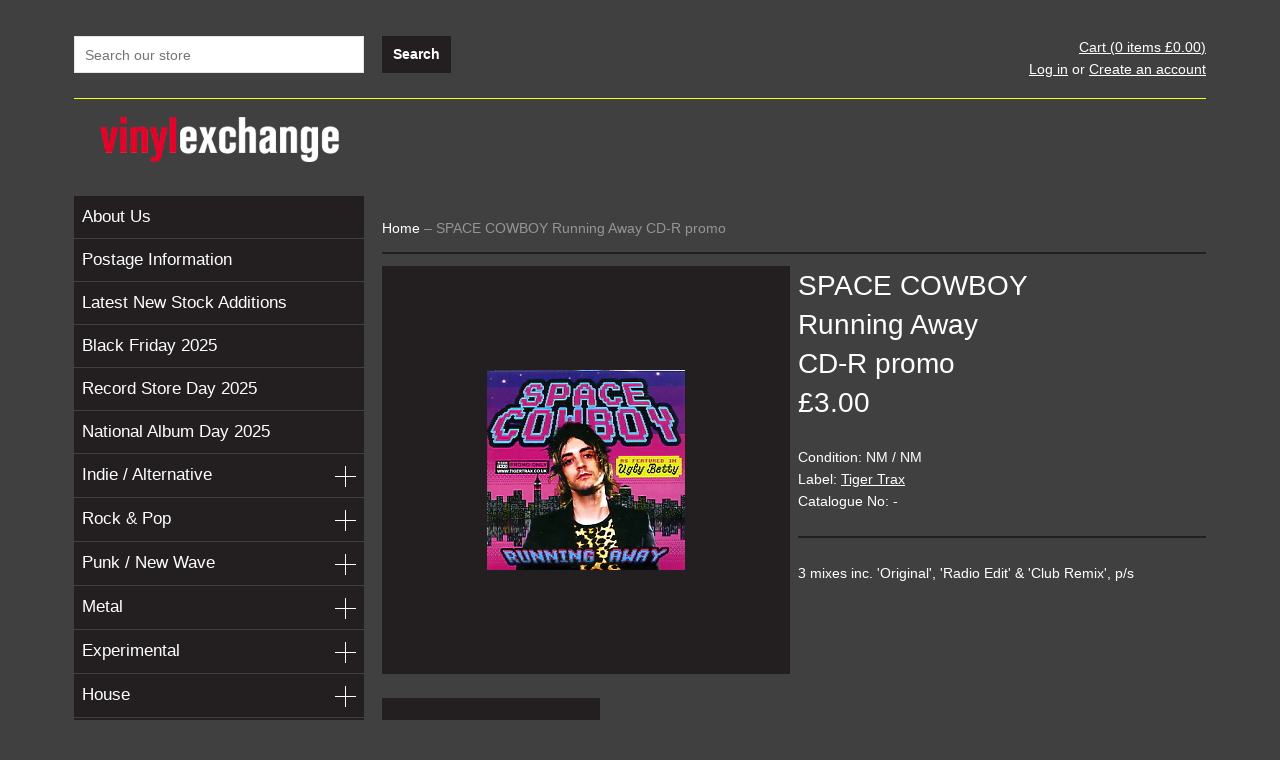

--- FILE ---
content_type: text/html; charset=utf-8
request_url: https://www.vinylexchange.co.uk/products/space-cowboy-running-away
body_size: 14963
content:
<!doctype html>
<!--[if lt IE 7]><html class="no-js lt-ie9 lt-ie8 lt-ie7" lang="en"> <![endif]-->
<!--[if IE 7]><html class="no-js lt-ie9 lt-ie8" lang="en"> <![endif]-->
<!--[if IE 8]><html class="no-js lt-ie9" lang="en"> <![endif]-->
<!--[if IE 9 ]><html class="ie9 no-js"> <![endif]-->
<!--[if (gt IE 9)|!(IE)]><!--> <html class="no-js"> <!--<![endif]-->
<head>

  <!-- Basic page needs ================================================== -->
  <meta charset="utf-8">
  <meta http-equiv="X-UA-Compatible" content="IE=edge,chrome=1">
  <meta name="google-site-verification" content="s3r4_ZGGldUwUOxLdQPHHLjenozfnROJLUsYq_W8iNI" />

  <!-- Title and description ================================================== -->
  <title>
  SPACE COWBOY - Running Away &ndash; Vinyl Exchange
  </title>

  
  <meta name="description" content="3 mixes inc. &#39;Original&#39;, &#39;Radio Edit&#39; &amp;amp; &#39;Club Remix&#39;, p/s">
  

  <!-- Product meta ================================================== -->
  

  <meta property="og:type" content="product">
  <meta property="og:title" content="SPACE COWBOY - Running Away">
  
  <meta property="og:image" content="http://www.vinylexchange.co.uk/cdn/shop/products/0733spacerunning1mixcdr_9f1c0b3f-b43e-4dbe-bd4c-768885a86999_grande.jpg?v=1680681635">
  <meta property="og:image:secure_url" content="https://www.vinylexchange.co.uk/cdn/shop/products/0733spacerunning1mixcdr_9f1c0b3f-b43e-4dbe-bd4c-768885a86999_grande.jpg?v=1680681635">
  
  <meta property="og:price:amount" content="3.00">
  <meta property="og:price:currency" content="GBP">


  <meta property="og:description" content="3 mixes inc. &#39;Original&#39;, &#39;Radio Edit&#39; &amp;amp; &#39;Club Remix&#39;, p/s">

  <meta property="og:url" content="https://www.vinylexchange.co.uk/products/space-cowboy-running-away">
  <meta property="og:site_name" content="Vinyl Exchange">

  




  <meta name="twitter:card" content="product">
  <meta name="twitter:title" content="SPACE COWBOY - Running Away">
  <meta name="twitter:description" content="3 mixes inc. &#39;Original&#39;, &#39;Radio Edit&#39; &amp;amp; &#39;Club Remix&#39;, p/s">
  <meta name="twitter:image" content="https://www.vinylexchange.co.uk/cdn/shop/products/0733spacerunning1mixcdr_9f1c0b3f-b43e-4dbe-bd4c-768885a86999_medium.jpg?v=1680681635">
  <meta name="twitter:image:width" content="240">
  <meta name="twitter:image:height" content="240">
  <meta name="twitter:label1" content="Price">
  <meta name="twitter:data1" content="&amp;pound;3.00 GBP">
  
  <meta name="twitter:label2" content="Brand">
  <meta name="twitter:data2" content="SPACE COWBOY">
  


  <!-- Helpers ================================================== -->
  <link rel="canonical" href="https://www.vinylexchange.co.uk/products/space-cowboy-running-away">
  <meta name="viewport" content="width=1180">

  <!-- CSS ================================================== -->
  <link href="//www.vinylexchange.co.uk/cdn/shop/t/4/assets/timber.scss.css?v=159091747742122731521674755262" rel="stylesheet" type="text/css" media="all" />

  <!-- Header hook for plugins ================================================== -->
  <script>window.performance && window.performance.mark && window.performance.mark('shopify.content_for_header.start');</script><meta id="shopify-digital-wallet" name="shopify-digital-wallet" content="/2234339/digital_wallets/dialog">
<meta name="shopify-checkout-api-token" content="8c7f857b30982bc95c2ead79cd78d856">
<meta id="in-context-paypal-metadata" data-shop-id="2234339" data-venmo-supported="false" data-environment="production" data-locale="en_US" data-paypal-v4="true" data-currency="GBP">
<link rel="alternate" type="application/json+oembed" href="https://www.vinylexchange.co.uk/products/space-cowboy-running-away.oembed">
<script async="async" src="/checkouts/internal/preloads.js?locale=en-GB"></script>
<script id="shopify-features" type="application/json">{"accessToken":"8c7f857b30982bc95c2ead79cd78d856","betas":["rich-media-storefront-analytics"],"domain":"www.vinylexchange.co.uk","predictiveSearch":true,"shopId":2234339,"locale":"en"}</script>
<script>var Shopify = Shopify || {};
Shopify.shop = "vinyl-exchange.myshopify.com";
Shopify.locale = "en";
Shopify.currency = {"active":"GBP","rate":"1.0"};
Shopify.country = "GB";
Shopify.theme = {"name":"Vinyl Exchange custom theme","id":8480057,"schema_name":null,"schema_version":null,"theme_store_id":null,"role":"main"};
Shopify.theme.handle = "null";
Shopify.theme.style = {"id":null,"handle":null};
Shopify.cdnHost = "www.vinylexchange.co.uk/cdn";
Shopify.routes = Shopify.routes || {};
Shopify.routes.root = "/";</script>
<script type="module">!function(o){(o.Shopify=o.Shopify||{}).modules=!0}(window);</script>
<script>!function(o){function n(){var o=[];function n(){o.push(Array.prototype.slice.apply(arguments))}return n.q=o,n}var t=o.Shopify=o.Shopify||{};t.loadFeatures=n(),t.autoloadFeatures=n()}(window);</script>
<script id="shop-js-analytics" type="application/json">{"pageType":"product"}</script>
<script defer="defer" async type="module" src="//www.vinylexchange.co.uk/cdn/shopifycloud/shop-js/modules/v2/client.init-shop-cart-sync_BT-GjEfc.en.esm.js"></script>
<script defer="defer" async type="module" src="//www.vinylexchange.co.uk/cdn/shopifycloud/shop-js/modules/v2/chunk.common_D58fp_Oc.esm.js"></script>
<script defer="defer" async type="module" src="//www.vinylexchange.co.uk/cdn/shopifycloud/shop-js/modules/v2/chunk.modal_xMitdFEc.esm.js"></script>
<script type="module">
  await import("//www.vinylexchange.co.uk/cdn/shopifycloud/shop-js/modules/v2/client.init-shop-cart-sync_BT-GjEfc.en.esm.js");
await import("//www.vinylexchange.co.uk/cdn/shopifycloud/shop-js/modules/v2/chunk.common_D58fp_Oc.esm.js");
await import("//www.vinylexchange.co.uk/cdn/shopifycloud/shop-js/modules/v2/chunk.modal_xMitdFEc.esm.js");

  window.Shopify.SignInWithShop?.initShopCartSync?.({"fedCMEnabled":true,"windoidEnabled":true});

</script>
<script>(function() {
  var isLoaded = false;
  function asyncLoad() {
    if (isLoaded) return;
    isLoaded = true;
    var urls = ["https:\/\/chimpstatic.com\/mcjs-connected\/js\/users\/56c16bfa2a9e6f17e240d998d\/b5159382d9cb36acdb65c0cec.js?shop=vinyl-exchange.myshopify.com","https:\/\/cdn.hextom.com\/js\/quickannouncementbar.js?shop=vinyl-exchange.myshopify.com"];
    for (var i = 0; i < urls.length; i++) {
      var s = document.createElement('script');
      s.type = 'text/javascript';
      s.async = true;
      s.src = urls[i];
      var x = document.getElementsByTagName('script')[0];
      x.parentNode.insertBefore(s, x);
    }
  };
  if(window.attachEvent) {
    window.attachEvent('onload', asyncLoad);
  } else {
    window.addEventListener('load', asyncLoad, false);
  }
})();</script>
<script id="__st">var __st={"a":2234339,"offset":0,"reqid":"784dbcb4-6619-4f31-aa16-0314a697a2dd-1769031992","pageurl":"www.vinylexchange.co.uk\/products\/space-cowboy-running-away","u":"02a6edb6c0f6","p":"product","rtyp":"product","rid":1013145156};</script>
<script>window.ShopifyPaypalV4VisibilityTracking = true;</script>
<script id="captcha-bootstrap">!function(){'use strict';const t='contact',e='account',n='new_comment',o=[[t,t],['blogs',n],['comments',n],[t,'customer']],c=[[e,'customer_login'],[e,'guest_login'],[e,'recover_customer_password'],[e,'create_customer']],r=t=>t.map((([t,e])=>`form[action*='/${t}']:not([data-nocaptcha='true']) input[name='form_type'][value='${e}']`)).join(','),a=t=>()=>t?[...document.querySelectorAll(t)].map((t=>t.form)):[];function s(){const t=[...o],e=r(t);return a(e)}const i='password',u='form_key',d=['recaptcha-v3-token','g-recaptcha-response','h-captcha-response',i],f=()=>{try{return window.sessionStorage}catch{return}},m='__shopify_v',_=t=>t.elements[u];function p(t,e,n=!1){try{const o=window.sessionStorage,c=JSON.parse(o.getItem(e)),{data:r}=function(t){const{data:e,action:n}=t;return t[m]||n?{data:e,action:n}:{data:t,action:n}}(c);for(const[e,n]of Object.entries(r))t.elements[e]&&(t.elements[e].value=n);n&&o.removeItem(e)}catch(o){console.error('form repopulation failed',{error:o})}}const l='form_type',E='cptcha';function T(t){t.dataset[E]=!0}const w=window,h=w.document,L='Shopify',v='ce_forms',y='captcha';let A=!1;((t,e)=>{const n=(g='f06e6c50-85a8-45c8-87d0-21a2b65856fe',I='https://cdn.shopify.com/shopifycloud/storefront-forms-hcaptcha/ce_storefront_forms_captcha_hcaptcha.v1.5.2.iife.js',D={infoText:'Protected by hCaptcha',privacyText:'Privacy',termsText:'Terms'},(t,e,n)=>{const o=w[L][v],c=o.bindForm;if(c)return c(t,g,e,D).then(n);var r;o.q.push([[t,g,e,D],n]),r=I,A||(h.body.append(Object.assign(h.createElement('script'),{id:'captcha-provider',async:!0,src:r})),A=!0)});var g,I,D;w[L]=w[L]||{},w[L][v]=w[L][v]||{},w[L][v].q=[],w[L][y]=w[L][y]||{},w[L][y].protect=function(t,e){n(t,void 0,e),T(t)},Object.freeze(w[L][y]),function(t,e,n,w,h,L){const[v,y,A,g]=function(t,e,n){const i=e?o:[],u=t?c:[],d=[...i,...u],f=r(d),m=r(i),_=r(d.filter((([t,e])=>n.includes(e))));return[a(f),a(m),a(_),s()]}(w,h,L),I=t=>{const e=t.target;return e instanceof HTMLFormElement?e:e&&e.form},D=t=>v().includes(t);t.addEventListener('submit',(t=>{const e=I(t);if(!e)return;const n=D(e)&&!e.dataset.hcaptchaBound&&!e.dataset.recaptchaBound,o=_(e),c=g().includes(e)&&(!o||!o.value);(n||c)&&t.preventDefault(),c&&!n&&(function(t){try{if(!f())return;!function(t){const e=f();if(!e)return;const n=_(t);if(!n)return;const o=n.value;o&&e.removeItem(o)}(t);const e=Array.from(Array(32),(()=>Math.random().toString(36)[2])).join('');!function(t,e){_(t)||t.append(Object.assign(document.createElement('input'),{type:'hidden',name:u})),t.elements[u].value=e}(t,e),function(t,e){const n=f();if(!n)return;const o=[...t.querySelectorAll(`input[type='${i}']`)].map((({name:t})=>t)),c=[...d,...o],r={};for(const[a,s]of new FormData(t).entries())c.includes(a)||(r[a]=s);n.setItem(e,JSON.stringify({[m]:1,action:t.action,data:r}))}(t,e)}catch(e){console.error('failed to persist form',e)}}(e),e.submit())}));const S=(t,e)=>{t&&!t.dataset[E]&&(n(t,e.some((e=>e===t))),T(t))};for(const o of['focusin','change'])t.addEventListener(o,(t=>{const e=I(t);D(e)&&S(e,y())}));const B=e.get('form_key'),M=e.get(l),P=B&&M;t.addEventListener('DOMContentLoaded',(()=>{const t=y();if(P)for(const e of t)e.elements[l].value===M&&p(e,B);[...new Set([...A(),...v().filter((t=>'true'===t.dataset.shopifyCaptcha))])].forEach((e=>S(e,t)))}))}(h,new URLSearchParams(w.location.search),n,t,e,['guest_login'])})(!0,!0)}();</script>
<script integrity="sha256-4kQ18oKyAcykRKYeNunJcIwy7WH5gtpwJnB7kiuLZ1E=" data-source-attribution="shopify.loadfeatures" defer="defer" src="//www.vinylexchange.co.uk/cdn/shopifycloud/storefront/assets/storefront/load_feature-a0a9edcb.js" crossorigin="anonymous"></script>
<script data-source-attribution="shopify.dynamic_checkout.dynamic.init">var Shopify=Shopify||{};Shopify.PaymentButton=Shopify.PaymentButton||{isStorefrontPortableWallets:!0,init:function(){window.Shopify.PaymentButton.init=function(){};var t=document.createElement("script");t.src="https://www.vinylexchange.co.uk/cdn/shopifycloud/portable-wallets/latest/portable-wallets.en.js",t.type="module",document.head.appendChild(t)}};
</script>
<script data-source-attribution="shopify.dynamic_checkout.buyer_consent">
  function portableWalletsHideBuyerConsent(e){var t=document.getElementById("shopify-buyer-consent"),n=document.getElementById("shopify-subscription-policy-button");t&&n&&(t.classList.add("hidden"),t.setAttribute("aria-hidden","true"),n.removeEventListener("click",e))}function portableWalletsShowBuyerConsent(e){var t=document.getElementById("shopify-buyer-consent"),n=document.getElementById("shopify-subscription-policy-button");t&&n&&(t.classList.remove("hidden"),t.removeAttribute("aria-hidden"),n.addEventListener("click",e))}window.Shopify?.PaymentButton&&(window.Shopify.PaymentButton.hideBuyerConsent=portableWalletsHideBuyerConsent,window.Shopify.PaymentButton.showBuyerConsent=portableWalletsShowBuyerConsent);
</script>
<script data-source-attribution="shopify.dynamic_checkout.cart.bootstrap">document.addEventListener("DOMContentLoaded",(function(){function t(){return document.querySelector("shopify-accelerated-checkout-cart, shopify-accelerated-checkout")}if(t())Shopify.PaymentButton.init();else{new MutationObserver((function(e,n){t()&&(Shopify.PaymentButton.init(),n.disconnect())})).observe(document.body,{childList:!0,subtree:!0})}}));
</script>
<link id="shopify-accelerated-checkout-styles" rel="stylesheet" media="screen" href="https://www.vinylexchange.co.uk/cdn/shopifycloud/portable-wallets/latest/accelerated-checkout-backwards-compat.css" crossorigin="anonymous">
<style id="shopify-accelerated-checkout-cart">
        #shopify-buyer-consent {
  margin-top: 1em;
  display: inline-block;
  width: 100%;
}

#shopify-buyer-consent.hidden {
  display: none;
}

#shopify-subscription-policy-button {
  background: none;
  border: none;
  padding: 0;
  text-decoration: underline;
  font-size: inherit;
  cursor: pointer;
}

#shopify-subscription-policy-button::before {
  box-shadow: none;
}

      </style>

<script>window.performance && window.performance.mark && window.performance.mark('shopify.content_for_header.end');</script>

  

<!--[if lt IE 9]>
<script src="//html5shiv.googlecode.com/svn/trunk/html5.js" type="text/javascript"></script>
<script src="//www.vinylexchange.co.uk/cdn/shop/t/4/assets/respond.min.js?v=52248677837542619231410184627" type="text/javascript"></script>
<link href="//www.vinylexchange.co.uk/cdn/shop/t/4/assets/respond-proxy.html" id="respond-proxy" rel="respond-proxy" />
<link href="//www.vinylexchange.co.uk/search?q=68788e4c524d73107e231a44698756c9" id="respond-redirect" rel="respond-redirect" />
<script src="//www.vinylexchange.co.uk/search?q=68788e4c524d73107e231a44698756c9" type="text/javascript"></script>
<![endif]-->



  
  

  
  <script src="//ajax.googleapis.com/ajax/libs/jquery/1.11.0/jquery.min.js" type="text/javascript"></script>
  <script src="//www.vinylexchange.co.uk/cdn/shop/t/4/assets/modernizr.min.js?v=26620055551102246001410184627" type="text/javascript"></script>
	
	<link rel="shortcut icon" href="//www.vinylexchange.co.uk/cdn/shop/t/4/assets/favicon.ico?v=53478300072482316781434035303" type="image/x-icon" />

  <script src="//www.vinylexchange.co.uk/cdn/shop/t/4/assets/jquery.jplayer.min.js?v=141700934111752946441414692534" type="text/javascript"></script>
  <script src="//www.vinylexchange.co.uk/cdn/shop/t/4/assets/jquery.carouFredSel.js?v=26884589044245028351424171334" type="text/javascript"></script>

<link href="https://monorail-edge.shopifysvc.com" rel="dns-prefetch">
<script>(function(){if ("sendBeacon" in navigator && "performance" in window) {try {var session_token_from_headers = performance.getEntriesByType('navigation')[0].serverTiming.find(x => x.name == '_s').description;} catch {var session_token_from_headers = undefined;}var session_cookie_matches = document.cookie.match(/_shopify_s=([^;]*)/);var session_token_from_cookie = session_cookie_matches && session_cookie_matches.length === 2 ? session_cookie_matches[1] : "";var session_token = session_token_from_headers || session_token_from_cookie || "";function handle_abandonment_event(e) {var entries = performance.getEntries().filter(function(entry) {return /monorail-edge.shopifysvc.com/.test(entry.name);});if (!window.abandonment_tracked && entries.length === 0) {window.abandonment_tracked = true;var currentMs = Date.now();var navigation_start = performance.timing.navigationStart;var payload = {shop_id: 2234339,url: window.location.href,navigation_start,duration: currentMs - navigation_start,session_token,page_type: "product"};window.navigator.sendBeacon("https://monorail-edge.shopifysvc.com/v1/produce", JSON.stringify({schema_id: "online_store_buyer_site_abandonment/1.1",payload: payload,metadata: {event_created_at_ms: currentMs,event_sent_at_ms: currentMs}}));}}window.addEventListener('pagehide', handle_abandonment_event);}}());</script>
<script id="web-pixels-manager-setup">(function e(e,d,r,n,o){if(void 0===o&&(o={}),!Boolean(null===(a=null===(i=window.Shopify)||void 0===i?void 0:i.analytics)||void 0===a?void 0:a.replayQueue)){var i,a;window.Shopify=window.Shopify||{};var t=window.Shopify;t.analytics=t.analytics||{};var s=t.analytics;s.replayQueue=[],s.publish=function(e,d,r){return s.replayQueue.push([e,d,r]),!0};try{self.performance.mark("wpm:start")}catch(e){}var l=function(){var e={modern:/Edge?\/(1{2}[4-9]|1[2-9]\d|[2-9]\d{2}|\d{4,})\.\d+(\.\d+|)|Firefox\/(1{2}[4-9]|1[2-9]\d|[2-9]\d{2}|\d{4,})\.\d+(\.\d+|)|Chrom(ium|e)\/(9{2}|\d{3,})\.\d+(\.\d+|)|(Maci|X1{2}).+ Version\/(15\.\d+|(1[6-9]|[2-9]\d|\d{3,})\.\d+)([,.]\d+|)( \(\w+\)|)( Mobile\/\w+|) Safari\/|Chrome.+OPR\/(9{2}|\d{3,})\.\d+\.\d+|(CPU[ +]OS|iPhone[ +]OS|CPU[ +]iPhone|CPU IPhone OS|CPU iPad OS)[ +]+(15[._]\d+|(1[6-9]|[2-9]\d|\d{3,})[._]\d+)([._]\d+|)|Android:?[ /-](13[3-9]|1[4-9]\d|[2-9]\d{2}|\d{4,})(\.\d+|)(\.\d+|)|Android.+Firefox\/(13[5-9]|1[4-9]\d|[2-9]\d{2}|\d{4,})\.\d+(\.\d+|)|Android.+Chrom(ium|e)\/(13[3-9]|1[4-9]\d|[2-9]\d{2}|\d{4,})\.\d+(\.\d+|)|SamsungBrowser\/([2-9]\d|\d{3,})\.\d+/,legacy:/Edge?\/(1[6-9]|[2-9]\d|\d{3,})\.\d+(\.\d+|)|Firefox\/(5[4-9]|[6-9]\d|\d{3,})\.\d+(\.\d+|)|Chrom(ium|e)\/(5[1-9]|[6-9]\d|\d{3,})\.\d+(\.\d+|)([\d.]+$|.*Safari\/(?![\d.]+ Edge\/[\d.]+$))|(Maci|X1{2}).+ Version\/(10\.\d+|(1[1-9]|[2-9]\d|\d{3,})\.\d+)([,.]\d+|)( \(\w+\)|)( Mobile\/\w+|) Safari\/|Chrome.+OPR\/(3[89]|[4-9]\d|\d{3,})\.\d+\.\d+|(CPU[ +]OS|iPhone[ +]OS|CPU[ +]iPhone|CPU IPhone OS|CPU iPad OS)[ +]+(10[._]\d+|(1[1-9]|[2-9]\d|\d{3,})[._]\d+)([._]\d+|)|Android:?[ /-](13[3-9]|1[4-9]\d|[2-9]\d{2}|\d{4,})(\.\d+|)(\.\d+|)|Mobile Safari.+OPR\/([89]\d|\d{3,})\.\d+\.\d+|Android.+Firefox\/(13[5-9]|1[4-9]\d|[2-9]\d{2}|\d{4,})\.\d+(\.\d+|)|Android.+Chrom(ium|e)\/(13[3-9]|1[4-9]\d|[2-9]\d{2}|\d{4,})\.\d+(\.\d+|)|Android.+(UC? ?Browser|UCWEB|U3)[ /]?(15\.([5-9]|\d{2,})|(1[6-9]|[2-9]\d|\d{3,})\.\d+)\.\d+|SamsungBrowser\/(5\.\d+|([6-9]|\d{2,})\.\d+)|Android.+MQ{2}Browser\/(14(\.(9|\d{2,})|)|(1[5-9]|[2-9]\d|\d{3,})(\.\d+|))(\.\d+|)|K[Aa][Ii]OS\/(3\.\d+|([4-9]|\d{2,})\.\d+)(\.\d+|)/},d=e.modern,r=e.legacy,n=navigator.userAgent;return n.match(d)?"modern":n.match(r)?"legacy":"unknown"}(),u="modern"===l?"modern":"legacy",c=(null!=n?n:{modern:"",legacy:""})[u],f=function(e){return[e.baseUrl,"/wpm","/b",e.hashVersion,"modern"===e.buildTarget?"m":"l",".js"].join("")}({baseUrl:d,hashVersion:r,buildTarget:u}),m=function(e){var d=e.version,r=e.bundleTarget,n=e.surface,o=e.pageUrl,i=e.monorailEndpoint;return{emit:function(e){var a=e.status,t=e.errorMsg,s=(new Date).getTime(),l=JSON.stringify({metadata:{event_sent_at_ms:s},events:[{schema_id:"web_pixels_manager_load/3.1",payload:{version:d,bundle_target:r,page_url:o,status:a,surface:n,error_msg:t},metadata:{event_created_at_ms:s}}]});if(!i)return console&&console.warn&&console.warn("[Web Pixels Manager] No Monorail endpoint provided, skipping logging."),!1;try{return self.navigator.sendBeacon.bind(self.navigator)(i,l)}catch(e){}var u=new XMLHttpRequest;try{return u.open("POST",i,!0),u.setRequestHeader("Content-Type","text/plain"),u.send(l),!0}catch(e){return console&&console.warn&&console.warn("[Web Pixels Manager] Got an unhandled error while logging to Monorail."),!1}}}}({version:r,bundleTarget:l,surface:e.surface,pageUrl:self.location.href,monorailEndpoint:e.monorailEndpoint});try{o.browserTarget=l,function(e){var d=e.src,r=e.async,n=void 0===r||r,o=e.onload,i=e.onerror,a=e.sri,t=e.scriptDataAttributes,s=void 0===t?{}:t,l=document.createElement("script"),u=document.querySelector("head"),c=document.querySelector("body");if(l.async=n,l.src=d,a&&(l.integrity=a,l.crossOrigin="anonymous"),s)for(var f in s)if(Object.prototype.hasOwnProperty.call(s,f))try{l.dataset[f]=s[f]}catch(e){}if(o&&l.addEventListener("load",o),i&&l.addEventListener("error",i),u)u.appendChild(l);else{if(!c)throw new Error("Did not find a head or body element to append the script");c.appendChild(l)}}({src:f,async:!0,onload:function(){if(!function(){var e,d;return Boolean(null===(d=null===(e=window.Shopify)||void 0===e?void 0:e.analytics)||void 0===d?void 0:d.initialized)}()){var d=window.webPixelsManager.init(e)||void 0;if(d){var r=window.Shopify.analytics;r.replayQueue.forEach((function(e){var r=e[0],n=e[1],o=e[2];d.publishCustomEvent(r,n,o)})),r.replayQueue=[],r.publish=d.publishCustomEvent,r.visitor=d.visitor,r.initialized=!0}}},onerror:function(){return m.emit({status:"failed",errorMsg:"".concat(f," has failed to load")})},sri:function(e){var d=/^sha384-[A-Za-z0-9+/=]+$/;return"string"==typeof e&&d.test(e)}(c)?c:"",scriptDataAttributes:o}),m.emit({status:"loading"})}catch(e){m.emit({status:"failed",errorMsg:(null==e?void 0:e.message)||"Unknown error"})}}})({shopId: 2234339,storefrontBaseUrl: "https://www.vinylexchange.co.uk",extensionsBaseUrl: "https://extensions.shopifycdn.com/cdn/shopifycloud/web-pixels-manager",monorailEndpoint: "https://monorail-edge.shopifysvc.com/unstable/produce_batch",surface: "storefront-renderer",enabledBetaFlags: ["2dca8a86"],webPixelsConfigList: [{"id":"928645493","configuration":"{\"config\":\"{\\\"pixel_id\\\":\\\"G-BKVL9BWPYZ\\\",\\\"gtag_events\\\":[{\\\"type\\\":\\\"purchase\\\",\\\"action_label\\\":\\\"G-BKVL9BWPYZ\\\"},{\\\"type\\\":\\\"page_view\\\",\\\"action_label\\\":\\\"G-BKVL9BWPYZ\\\"},{\\\"type\\\":\\\"view_item\\\",\\\"action_label\\\":\\\"G-BKVL9BWPYZ\\\"},{\\\"type\\\":\\\"search\\\",\\\"action_label\\\":\\\"G-BKVL9BWPYZ\\\"},{\\\"type\\\":\\\"add_to_cart\\\",\\\"action_label\\\":\\\"G-BKVL9BWPYZ\\\"},{\\\"type\\\":\\\"begin_checkout\\\",\\\"action_label\\\":\\\"G-BKVL9BWPYZ\\\"},{\\\"type\\\":\\\"add_payment_info\\\",\\\"action_label\\\":\\\"G-BKVL9BWPYZ\\\"}],\\\"enable_monitoring_mode\\\":false}\"}","eventPayloadVersion":"v1","runtimeContext":"OPEN","scriptVersion":"b2a88bafab3e21179ed38636efcd8a93","type":"APP","apiClientId":1780363,"privacyPurposes":[],"dataSharingAdjustments":{"protectedCustomerApprovalScopes":["read_customer_address","read_customer_email","read_customer_name","read_customer_personal_data","read_customer_phone"]}},{"id":"shopify-app-pixel","configuration":"{}","eventPayloadVersion":"v1","runtimeContext":"STRICT","scriptVersion":"0450","apiClientId":"shopify-pixel","type":"APP","privacyPurposes":["ANALYTICS","MARKETING"]},{"id":"shopify-custom-pixel","eventPayloadVersion":"v1","runtimeContext":"LAX","scriptVersion":"0450","apiClientId":"shopify-pixel","type":"CUSTOM","privacyPurposes":["ANALYTICS","MARKETING"]}],isMerchantRequest: false,initData: {"shop":{"name":"Vinyl Exchange","paymentSettings":{"currencyCode":"GBP"},"myshopifyDomain":"vinyl-exchange.myshopify.com","countryCode":"GB","storefrontUrl":"https:\/\/www.vinylexchange.co.uk"},"customer":null,"cart":null,"checkout":null,"productVariants":[{"price":{"amount":3.0,"currencyCode":"GBP"},"product":{"title":"SPACE COWBOY - Running Away","vendor":"SPACE COWBOY","id":"1013145156","untranslatedTitle":"SPACE COWBOY - Running Away","url":"\/products\/space-cowboy-running-away","type":"CD-R promo"},"id":"3900608196","image":{"src":"\/\/www.vinylexchange.co.uk\/cdn\/shop\/products\/0733spacerunning1mixcdr_9f1c0b3f-b43e-4dbe-bd4c-768885a86999.jpg?v=1680681635"},"sku":"64581","title":"NM \/ NM \/ Tiger Trax \/ -","untranslatedTitle":"NM \/ NM \/ Tiger Trax \/ -"}],"purchasingCompany":null},},"https://www.vinylexchange.co.uk/cdn","fcfee988w5aeb613cpc8e4bc33m6693e112",{"modern":"","legacy":""},{"shopId":"2234339","storefrontBaseUrl":"https:\/\/www.vinylexchange.co.uk","extensionBaseUrl":"https:\/\/extensions.shopifycdn.com\/cdn\/shopifycloud\/web-pixels-manager","surface":"storefront-renderer","enabledBetaFlags":"[\"2dca8a86\"]","isMerchantRequest":"false","hashVersion":"fcfee988w5aeb613cpc8e4bc33m6693e112","publish":"custom","events":"[[\"page_viewed\",{}],[\"product_viewed\",{\"productVariant\":{\"price\":{\"amount\":3.0,\"currencyCode\":\"GBP\"},\"product\":{\"title\":\"SPACE COWBOY - Running Away\",\"vendor\":\"SPACE COWBOY\",\"id\":\"1013145156\",\"untranslatedTitle\":\"SPACE COWBOY - Running Away\",\"url\":\"\/products\/space-cowboy-running-away\",\"type\":\"CD-R promo\"},\"id\":\"3900608196\",\"image\":{\"src\":\"\/\/www.vinylexchange.co.uk\/cdn\/shop\/products\/0733spacerunning1mixcdr_9f1c0b3f-b43e-4dbe-bd4c-768885a86999.jpg?v=1680681635\"},\"sku\":\"64581\",\"title\":\"NM \/ NM \/ Tiger Trax \/ -\",\"untranslatedTitle\":\"NM \/ NM \/ Tiger Trax \/ -\"}}]]"});</script><script>
  window.ShopifyAnalytics = window.ShopifyAnalytics || {};
  window.ShopifyAnalytics.meta = window.ShopifyAnalytics.meta || {};
  window.ShopifyAnalytics.meta.currency = 'GBP';
  var meta = {"product":{"id":1013145156,"gid":"gid:\/\/shopify\/Product\/1013145156","vendor":"SPACE COWBOY","type":"CD-R promo","handle":"space-cowboy-running-away","variants":[{"id":3900608196,"price":300,"name":"SPACE COWBOY - Running Away - NM \/ NM \/ Tiger Trax \/ -","public_title":"NM \/ NM \/ Tiger Trax \/ -","sku":"64581"}],"remote":false},"page":{"pageType":"product","resourceType":"product","resourceId":1013145156,"requestId":"784dbcb4-6619-4f31-aa16-0314a697a2dd-1769031992"}};
  for (var attr in meta) {
    window.ShopifyAnalytics.meta[attr] = meta[attr];
  }
</script>
<script class="analytics">
  (function () {
    var customDocumentWrite = function(content) {
      var jquery = null;

      if (window.jQuery) {
        jquery = window.jQuery;
      } else if (window.Checkout && window.Checkout.$) {
        jquery = window.Checkout.$;
      }

      if (jquery) {
        jquery('body').append(content);
      }
    };

    var hasLoggedConversion = function(token) {
      if (token) {
        return document.cookie.indexOf('loggedConversion=' + token) !== -1;
      }
      return false;
    }

    var setCookieIfConversion = function(token) {
      if (token) {
        var twoMonthsFromNow = new Date(Date.now());
        twoMonthsFromNow.setMonth(twoMonthsFromNow.getMonth() + 2);

        document.cookie = 'loggedConversion=' + token + '; expires=' + twoMonthsFromNow;
      }
    }

    var trekkie = window.ShopifyAnalytics.lib = window.trekkie = window.trekkie || [];
    if (trekkie.integrations) {
      return;
    }
    trekkie.methods = [
      'identify',
      'page',
      'ready',
      'track',
      'trackForm',
      'trackLink'
    ];
    trekkie.factory = function(method) {
      return function() {
        var args = Array.prototype.slice.call(arguments);
        args.unshift(method);
        trekkie.push(args);
        return trekkie;
      };
    };
    for (var i = 0; i < trekkie.methods.length; i++) {
      var key = trekkie.methods[i];
      trekkie[key] = trekkie.factory(key);
    }
    trekkie.load = function(config) {
      trekkie.config = config || {};
      trekkie.config.initialDocumentCookie = document.cookie;
      var first = document.getElementsByTagName('script')[0];
      var script = document.createElement('script');
      script.type = 'text/javascript';
      script.onerror = function(e) {
        var scriptFallback = document.createElement('script');
        scriptFallback.type = 'text/javascript';
        scriptFallback.onerror = function(error) {
                var Monorail = {
      produce: function produce(monorailDomain, schemaId, payload) {
        var currentMs = new Date().getTime();
        var event = {
          schema_id: schemaId,
          payload: payload,
          metadata: {
            event_created_at_ms: currentMs,
            event_sent_at_ms: currentMs
          }
        };
        return Monorail.sendRequest("https://" + monorailDomain + "/v1/produce", JSON.stringify(event));
      },
      sendRequest: function sendRequest(endpointUrl, payload) {
        // Try the sendBeacon API
        if (window && window.navigator && typeof window.navigator.sendBeacon === 'function' && typeof window.Blob === 'function' && !Monorail.isIos12()) {
          var blobData = new window.Blob([payload], {
            type: 'text/plain'
          });

          if (window.navigator.sendBeacon(endpointUrl, blobData)) {
            return true;
          } // sendBeacon was not successful

        } // XHR beacon

        var xhr = new XMLHttpRequest();

        try {
          xhr.open('POST', endpointUrl);
          xhr.setRequestHeader('Content-Type', 'text/plain');
          xhr.send(payload);
        } catch (e) {
          console.log(e);
        }

        return false;
      },
      isIos12: function isIos12() {
        return window.navigator.userAgent.lastIndexOf('iPhone; CPU iPhone OS 12_') !== -1 || window.navigator.userAgent.lastIndexOf('iPad; CPU OS 12_') !== -1;
      }
    };
    Monorail.produce('monorail-edge.shopifysvc.com',
      'trekkie_storefront_load_errors/1.1',
      {shop_id: 2234339,
      theme_id: 8480057,
      app_name: "storefront",
      context_url: window.location.href,
      source_url: "//www.vinylexchange.co.uk/cdn/s/trekkie.storefront.cd680fe47e6c39ca5d5df5f0a32d569bc48c0f27.min.js"});

        };
        scriptFallback.async = true;
        scriptFallback.src = '//www.vinylexchange.co.uk/cdn/s/trekkie.storefront.cd680fe47e6c39ca5d5df5f0a32d569bc48c0f27.min.js';
        first.parentNode.insertBefore(scriptFallback, first);
      };
      script.async = true;
      script.src = '//www.vinylexchange.co.uk/cdn/s/trekkie.storefront.cd680fe47e6c39ca5d5df5f0a32d569bc48c0f27.min.js';
      first.parentNode.insertBefore(script, first);
    };
    trekkie.load(
      {"Trekkie":{"appName":"storefront","development":false,"defaultAttributes":{"shopId":2234339,"isMerchantRequest":null,"themeId":8480057,"themeCityHash":"3626977622691775587","contentLanguage":"en","currency":"GBP","eventMetadataId":"47a5b7c2-db56-45b8-b014-a02aac8742f2"},"isServerSideCookieWritingEnabled":true,"monorailRegion":"shop_domain","enabledBetaFlags":["65f19447"]},"Session Attribution":{},"S2S":{"facebookCapiEnabled":false,"source":"trekkie-storefront-renderer","apiClientId":580111}}
    );

    var loaded = false;
    trekkie.ready(function() {
      if (loaded) return;
      loaded = true;

      window.ShopifyAnalytics.lib = window.trekkie;

      var originalDocumentWrite = document.write;
      document.write = customDocumentWrite;
      try { window.ShopifyAnalytics.merchantGoogleAnalytics.call(this); } catch(error) {};
      document.write = originalDocumentWrite;

      window.ShopifyAnalytics.lib.page(null,{"pageType":"product","resourceType":"product","resourceId":1013145156,"requestId":"784dbcb4-6619-4f31-aa16-0314a697a2dd-1769031992","shopifyEmitted":true});

      var match = window.location.pathname.match(/checkouts\/(.+)\/(thank_you|post_purchase)/)
      var token = match? match[1]: undefined;
      if (!hasLoggedConversion(token)) {
        setCookieIfConversion(token);
        window.ShopifyAnalytics.lib.track("Viewed Product",{"currency":"GBP","variantId":3900608196,"productId":1013145156,"productGid":"gid:\/\/shopify\/Product\/1013145156","name":"SPACE COWBOY - Running Away - NM \/ NM \/ Tiger Trax \/ -","price":"3.00","sku":"64581","brand":"SPACE COWBOY","variant":"NM \/ NM \/ Tiger Trax \/ -","category":"CD-R promo","nonInteraction":true,"remote":false},undefined,undefined,{"shopifyEmitted":true});
      window.ShopifyAnalytics.lib.track("monorail:\/\/trekkie_storefront_viewed_product\/1.1",{"currency":"GBP","variantId":3900608196,"productId":1013145156,"productGid":"gid:\/\/shopify\/Product\/1013145156","name":"SPACE COWBOY - Running Away - NM \/ NM \/ Tiger Trax \/ -","price":"3.00","sku":"64581","brand":"SPACE COWBOY","variant":"NM \/ NM \/ Tiger Trax \/ -","category":"CD-R promo","nonInteraction":true,"remote":false,"referer":"https:\/\/www.vinylexchange.co.uk\/products\/space-cowboy-running-away"});
      }
    });


        var eventsListenerScript = document.createElement('script');
        eventsListenerScript.async = true;
        eventsListenerScript.src = "//www.vinylexchange.co.uk/cdn/shopifycloud/storefront/assets/shop_events_listener-3da45d37.js";
        document.getElementsByTagName('head')[0].appendChild(eventsListenerScript);

})();</script>
  <script>
  if (!window.ga || (window.ga && typeof window.ga !== 'function')) {
    window.ga = function ga() {
      (window.ga.q = window.ga.q || []).push(arguments);
      if (window.Shopify && window.Shopify.analytics && typeof window.Shopify.analytics.publish === 'function') {
        window.Shopify.analytics.publish("ga_stub_called", {}, {sendTo: "google_osp_migration"});
      }
      console.error("Shopify's Google Analytics stub called with:", Array.from(arguments), "\nSee https://help.shopify.com/manual/promoting-marketing/pixels/pixel-migration#google for more information.");
    };
    if (window.Shopify && window.Shopify.analytics && typeof window.Shopify.analytics.publish === 'function') {
      window.Shopify.analytics.publish("ga_stub_initialized", {}, {sendTo: "google_osp_migration"});
    }
  }
</script>
<script
  defer
  src="https://www.vinylexchange.co.uk/cdn/shopifycloud/perf-kit/shopify-perf-kit-3.0.4.min.js"
  data-application="storefront-renderer"
  data-shop-id="2234339"
  data-render-region="gcp-us-east1"
  data-page-type="product"
  data-theme-instance-id="8480057"
  data-theme-name=""
  data-theme-version=""
  data-monorail-region="shop_domain"
  data-resource-timing-sampling-rate="10"
  data-shs="true"
  data-shs-beacon="true"
  data-shs-export-with-fetch="true"
  data-shs-logs-sample-rate="1"
  data-shs-beacon-endpoint="https://www.vinylexchange.co.uk/api/collect"
></script>
</head>


<body id="space-cowboy-running-away" class="template-product" >

  <header class="site-header" role="banner">
    <div class="wrapper">

      <div class="grid--full">

        <div class="grid-item large--one-half">

          <div class="nav-search">
            

<form action="/search" method="get" class="input-group search-bar" role="search">

  
  

  <input type="search" name="q" value="" placeholder="Search our store" class="input-group-field" aria-label="Search our store">
  <span class="input-group-btn">
    <input type="submit" class="btn top_search_button" value="Search">
  </span>
</form>
          </div>

        </div>



        <div class="grid-item large--one-half text-center large--text-right">
          
          <a href="/cart" id="cartToggle">
            Cart (<span id="cartCount">0</span> items <span id="cartCost">&pound;0.00</span>)
          </a>

          
          
          <p class="site-header--text-links">
            
              <a href="/account/login" id="customer_login_link">Log in</a>
              
              or <a href="/account/register" id="customer_register_link">Create an account</a>
              
            
          </p>
          
        </div>
      </div>

    </div>
  </header>



  <div class="wrapper">
		<nav class="nav-bar" role="navigation">

	
	
	    
	      <div class="h1 header-logo" itemscope itemtype="http://schema.org/Organization">
	    
	      <a href="/" itemprop="url">
	        <img src="//www.vinylexchange.co.uk/cdn/shop/t/4/assets/logo.png?v=28435617858882243721599832446" alt="Vinyl Exchange" itemprop="logo">
	      </a>
	    
	      </div>
	    
	
	
	
	
	
	
	
	    



<ul id="accessibleNav" class="site-nav accordion">
           
    
    
    
                  
                 
    <li><a href="/pages/about-us">About Us</a></li>
    
           
    
    
    
                  
                 
    <li><a href="/pages/postage-faq">Postage Information</a></li>
    
           
    
    
    
                  
                 
    <li><a href="/collections/latest-new-stock-additions">Latest New Stock Additions</a></li>
    
           
    
    
    
                  
                 
    <li><a href="https://www.vinylexchange.co.uk/search?q=BF25">Black Friday 2025</a></li>
    
           
    
    
    
                  
                 
    <li><a href="https://www.vinylexchange.co.uk/search?q=RSD2025">Record Store Day 2025</a></li>
    
           
    
    
    
                  
                 
    <li><a href="https://www.vinylexchange.co.uk/search?q=NAD25">National Album Day 2025</a></li>
    
           
    
    
    
                  
                   
    <li>    
      <a href="#" class="accordion-button ">Indie / Alternative</a>
      <div class="accordion-content" style="display:none" >
        
          <a href="/collections/indie-alternative-all" >All </a>
        
          <a href="/collections/new-stock" >New Stock </a>
        
          <a href="/collections/australian-nz-indie" >Australian / NZ Indie </a>
        
          <a href="/collections/indie-alternative" >Indie / Alternative </a>
        
          <a href="/collections/us-alternative" >US Alternative </a>
        
          <a href="/collections/electroklash-punk-funk" >Electroklash / Punk Funk </a>
        
      </div>
    </li>              
    
           
    
    
    
                  
                   
    <li>    
      <a href="#" class="accordion-button ">Rock & Pop</a>
      <div class="accordion-content" style="display:none" >
        
          <a href="/collections/rock-pop-all" >All </a>
        
          <a href="/collections/rock-pop-new-stock" >New Stock </a>
        
          <a href="/collections/60s-pop-rock" >60s Pop & Rock </a>
        
          <a href="/collections/progressive-rock" >Progressive Rock </a>
        
          <a href="/collections/krautrock" >Krautrock </a>
        
          <a href="/collections/psychedelic-garage" >Psychedelic & Garage </a>
        
          <a href="/collections/rock-pop" >Rock & Pop </a>
        
          <a href="/collections/rock-roll" >Rock & Roll </a>
        
          <a href="/collections/chart-pop-dance" >Chart Pop & Dance </a>
        
      </div>
    </li>              
    
           
    
    
    
                  
                   
    <li>    
      <a href="#" class="accordion-button ">Punk / New Wave</a>
      <div class="accordion-content" style="display:none" >
        
          <a href="/collections/punk-new-wave-all" >All </a>
        
          <a href="/collections/punk-new-wave-new-stock" >New Stock </a>
        
          <a href="/collections/punk-hardcore" >Hardcore Punk </a>
        
          <a href="/collections/post-punk" >Post Punk </a>
        
          <a href="/collections/punk-new-wave" >Punk & New Wave </a>
        
      </div>
    </li>              
    
           
    
    
    
                  
                   
    <li>    
      <a href="#" class="accordion-button ">Metal</a>
      <div class="accordion-content" style="display:none" >
        
          <a href="/collections/metal-all" >All </a>
        
          <a href="/collections/metal-new-stock" >New Stock </a>
        
          <a href="/collections/classic-metal" >Classic Metal </a>
        
      </div>
    </li>              
    
           
    
    
    
                  
                   
    <li>    
      <a href="#" class="accordion-button ">Experimental</a>
      <div class="accordion-content" style="display:none" >
        
          <a href="/collections/industrial-all" >All </a>
        
          <a href="/collections/industrial-new-stock" >New Stock </a>
        
          <a href="/collections/experimental" >Experimental </a>
        
          <a href="/collections/goth-industrial" >Goth & Industrial </a>
        
          <a href="/collections/industrial" >Industrial </a>
        
      </div>
    </li>              
    
           
    
    
    
                  
                   
    <li>    
      <a href="#" class="accordion-button ">House</a>
      <div class="accordion-content" style="display:none" >
        
          <a href="/collections/house-all" >All </a>
        
          <a href="/collections/house-new-stock" >New Stock </a>
        
          <a href="/collections/balearic" >Balearic </a>
        
          <a href="/collections/chicago-house" >Chicago House </a>
        
          <a href="/collections/deep-house" >Deep House </a>
        
          <a href="/collections/detroit-house" >Detroit House </a>
        
          <a href="/collections/electric-chair" >Electric Chair </a>
        
          <a href="/collections/electro-house" >Electro-House </a>
        
          <a href="/collections/european-house" >European House </a>
        
          <a href="/collections/french-house" >French House </a>
        
          <a href="/collections/washington-go-go" >Washington Go-Go </a>
        
          <a href="/collections/us-house" >US House </a>
        
          <a href="/collections/uk-house" >UK House </a>
        
          <a href="/collections/tribal-tech-house" >Tech House </a>
        
          <a href="/collections/scouse-house" >Scouse House </a>
        
          <a href="/collections/hacienda-classics" >Hacienda Classics </a>
        
          <a href="/collections/house-club-classics" >House / Club Classics </a>
        
          <a href="/collections/italian-house" >Italian House </a>
        
          <a href="/collections/progressive-house" >Progressive House </a>
        
          <a href="/collections/minimal" >Minimal </a>
        
          <a href="/collections/old-school-us-house" >Old School US House </a>
        
          <a href="/collections/hard-house" >Hard House </a>
        
          <a href="/collections/uk-garage" >UK Garage </a>
        
      </div>
    </li>              
    
           
    
    
    
                  
                   
    <li>    
      <a href="#" class="accordion-button ">Techno</a>
      <div class="accordion-content" style="display:none" >
        
          <a href="/collections/techno-all" >All </a>
        
          <a href="/collections/techno-new-stock" >New Stock </a>
        
          <a href="/collections/belgian-techno" >Belgian Techno </a>
        
          <a href="/collections/detroit-techno" >Detroit Techno </a>
        
          <a href="/collections/dub-techno" >Dub Techno </a>
        
          <a href="/collections/european-techno" >European Techno </a>
        
          <a href="/collections/uk-techno" >UK Techno </a>
        
          <a href="/collections/us-techno" >US Techno </a>
        
          <a href="/collections/italian-techno" >Italian Techno </a>
        
          <a href="/collections/acid-techno" >Acid Techno </a>
        
      </div>
    </li>              
    
           
    
    
    
                  
                   
    <li>    
      <a href="#" class="accordion-button ">Electronica</a>
      <div class="accordion-content" style="display:none" >
        
          <a href="/collections/electronica-all" >All </a>
        
          <a href="/collections/electronica-new-stock" >New Stock </a>
        
          <a href="/collections/ambient" >Ambient </a>
        
          <a href="/collections/electronica" >Electronica </a>
        
      </div>
    </li>              
    
           
    
    
    
                  
                   
    <li>    
      <a href="#" class="accordion-button ">Rave / Hardcore</a>
      <div class="accordion-content" style="display:none" >
        
          <a href="/collections/rave-hardcore-all" >All </a>
        
          <a href="/collections/rave-hardcore-new-stock" >New Stock </a>
        
          <a href="/collections/happy-hardcore" >Happy Hardcore </a>
        
          <a href="/collections/hardcore-gabber" >Hardcore / Gabber </a>
        
          <a href="/collections/rave" >Rave </a>
        
      </div>
    </li>              
    
           
    
    
    
                  
                   
    <li>    
      <a href="#" class="accordion-button ">Disco</a>
      <div class="accordion-content" style="display:none" >
        
          <a href="/collections/disco-all" >All </a>
        
          <a href="/collections/disco-new-stock" >New Stock </a>
        
          <a href="/collections/disco" >Disco </a>
        
          <a href="/collections/disco-not-disco" >Disco-not-disco </a>
        
          <a href="/collections/italo-disco" >Italo Disco </a>
        
          <a href="/collections/nu-disco" >Nu Disco </a>
        
      </div>
    </li>              
    
           
    
    
    
                  
                   
    <li>    
      <a href="#" class="accordion-button ">Drum & Bass / Jungle</a>
      <div class="accordion-content" style="display:none" >
        
          <a href="/collections/drum-bass-jungle-all" >All </a>
        
          <a href="/collections/drum-bass-jungle" >New Stock </a>
        
      </div>
    </li>              
    
           
    
    
    
                  
                   
    <li>    
      <a href="#" class="accordion-button ">Dubstep</a>
      <div class="accordion-content" style="display:none" >
        
          <a href="/collections/dubstep" >All </a>
        
          <a href="/collections/dubstep-new-stock" >New Stock </a>
        
          <a href="/collections/grime" >Grime </a>
        
      </div>
    </li>              
    
           
    
    
    
                  
                   
    <li>    
      <a href="#" class="accordion-button ">Trance</a>
      <div class="accordion-content" style="display:none" >
        
          <a href="/collections/trance-all" >All </a>
        
          <a href="/collections/trance-new-stock" >New Stock </a>
        
      </div>
    </li>              
    
           
    
    
    
                  
                   
    <li>    
      <a href="#" class="accordion-button ">Soul / R&B / Hip Hop</a>
      <div class="accordion-content" style="display:none" >
        
          <a href="/collections/soul-r-n-b-hip-hop-all" >All </a>
        
          <a href="/collections/soul-rnb-hip-hop-new-stock" >New Stock </a>
        
          <a href="/collections/60s-soul" >60's Soul </a>
        
          <a href="/collections/80s-soul-funk-boogie" >80's Soul / Funk / Boogie </a>
        
          <a href="/collections/soul-rnb" >Soul & R'n'B </a>
        
          <a href="/collections/electro" >Electro </a>
        
          <a href="/collections/hip-hop" >Hip Hop </a>
        
          <a href="/collections/funk-soul-jazz" >Funk / Soul </a>
        
          <a href="/collections/doo-wop" >Doo Wop </a>
        
      </div>
    </li>              
    
           
    
    
    
                  
                   
    <li>    
      <a href="#" class="accordion-button ">Soundtracks / Exotica / Samples</a>
      <div class="accordion-content" style="display:none" >
        
          <a href="/collections/soundtracks-exotica-samples-all" >All </a>
        
          <a href="/collections/soundtracks-exotica-samples-new-stock" >New Stock </a>
        
          <a href="/collections/exotica" >Exotica </a>
        
          <a href="/collections/easy-listening" >Easy Listening </a>
        
          <a href="/collections/french-chanson" >French Chanson </a>
        
          <a href="/collections/soundtracks" >Soundtracks </a>
        
          <a href="/collections/comedy-spoken-word" >Comedy / Spoken Word </a>
        
          <a href="/collections/spoken-word-poetry" >Spoken Word / Poetry </a>
        
          <a href="/collections/library-lps" >Library LPs </a>
        
          <a href="/collections/sound-effects" >Sound Effects </a>
        
      </div>
    </li>              
    
           
    
    
    
                  
                   
    <li>    
      <a href="#" class="accordion-button ">Reggae</a>
      <div class="accordion-content" style="display:none" >
        
          <a href="/collections/reggae-all" >All </a>
        
          <a href="/collections/reggae-new-stock" >New Stock </a>
        
          <a href="/collections/reggae" >Reggae </a>
        
          <a href="/collections/reggae-45s" >Reggae 45s </a>
        
      </div>
    </li>              
    
           
    
    
    
                  
                   
    <li>    
      <a href="#" class="accordion-button ">Folk / Roots / Jazz</a>
      <div class="accordion-content" style="display:none" >
        
          <a href="/collections/folk-roots-jazz-all" >All </a>
        
          <a href="/collections/folk-roots-jazz-new-stock" >New Stock </a>
        
          <a href="/collections/americana" >Americana </a>
        
          <a href="/collections/blues-gospel" >Blues & Gospel </a>
        
          <a href="/collections/jazz" >Jazz </a>
        
          <a href="/collections/folk" >Folk </a>
        
          <a href="/collections/country-and-bluegrass" >Country & Bluegrass </a>
        
          <a href="/collections/rhythm-blues" >Rhythm & Blues </a>
        
          <a href="/collections/us-roots" >US Roots </a>
        
          <a href="/collections/world" >World </a>
        
      </div>
    </li>              
    
           
    
    
    
                  
                   
    <li>    
      <a href="#" class="accordion-button ">Accessories</a>
      <div class="accordion-content" style="display:none" >
        
          <a href="/collections/accessories-all" >All </a>
        
          <a href="/collections/cd-boxes-pvcs" >CD Boxes / PVCs </a>
        
          <a href="/collections/pvcs-sleeves" >PVCs / Sleeves </a>
        
          <a href="/collections/recordable-media" >Recordable Media </a>
        
      </div>
    </li>              
    
  
</ul>
	
	
	
	
	  </nav>
	  <main class="main-content" role="main">
	
	    

<div itemscope itemtype="http://schema.org/Product">

  <meta itemprop="url" content="https://www.vinylexchange.co.uk/products/space-cowboy-running-away">
  <meta itemprop="image" content="//www.vinylexchange.co.uk/cdn/shop/products/0733spacerunning1mixcdr_9f1c0b3f-b43e-4dbe-bd4c-768885a86999_grande.jpg?v=1680681635">

  

<nav class="breadcrumb" role="navigation" aria-label="breadcrumbs">
  <a href="/" title="Back to the frontpage">Home</a>

  

    
    <span aria-hidden="true">–</span>
    <span>SPACE COWBOY Running Away CD-R promo</span>

  
  
  
  
  
</nav>




  
  <form action="/cart/add" method="post" enctype="multipart/form-data" id="addToCartForm">





  <div class="grid">
    <div class="grid-item large--one-half">

      
      

        <div class="product-photo-container" id="productPhoto">
           <img src="//www.vinylexchange.co.uk/cdn/shop/products/0733spacerunning1mixcdr_9f1c0b3f-b43e-4dbe-bd4c-768885a86999_grande.jpg?v=1680681635" alt="SPACE COWBOY - Running Away" id="productPhotoImg">
        </div>

        
        

      











  <div class="btn product_addtocart_soldout">Out of stock</div>
  










    </div>

    <div class="grid-item large--one-half product_info">

      <div itemprop="offers" itemscope itemtype="http://schema.org/Offer">

        <meta itemprop="priceCurrency" content="GBP">

        <h2 itemprop="name" class="product_header"><a href="http://vinyl-exchange.myshopify.com/collections/vendors?q=SPACE COWBOY">SPACE COWBOY</a><br>Running Away<br>CD-R promo</h2>

        
          <link itemprop="availability" href="http://schema.org/OutOfStock">
        

          
          <div id="productPrice" class="h2 product_header" itemprop="price">
            &pound;3.00
          </div>

          
          <div class="product_variants">
          
		      
						<input type="hidden" name="id" value="3900608196" />
    
     				
    
    					
								Condition: NM / NM<br> 
 								
    
						
    
    					
    						Label: <a href="http://vinyl-exchange.myshopify.com/search?q=Tiger Trax">Tiger Trax</a><br> 
    					
    
						
    
    					
								Catalogue No: -<br> 
 								
    
						
        	 

          </div>




          <input type="hidden" id="quantity" name="quantity" value="1" min="1">

	        <div class="product-description rte" itemprop="description">
	          3 mixes inc. 'Original', 'Radio Edit' &amp; 'Club Remix', p/s
	        </div>
	        
        
        
        
        
        
        
<script type="text/javascript">
//<![CDATA[

$(document).ready(function(){

  var $jplayer = $('#jplayer').jPlayer({
    ended: function() {
      $jplayer.data('current') && $jplayer.data('current')
        .removeClass('sounds_button_pause')
        .addClass('sounds_button_playy');
      $jplayer.data('current', null);
    },
    play: function() {
      $jplayer.data('current') && $jplayer.data('current')
        .removeClass('sounds_button_play')
        .addClass('sounds_button_pause');
    },
    swfPath: 'Jplayer.swf'
  });

  $(document).on('click', '.sounds_button_play', function(e) {
    e.preventDefault();
    $jplayer.data('current') && $jplayer.data('current')
      .removeClass('sounds_button_pause')
      .addClass('sounds_button_play');
    $this = $(this).removeClass('sounds_button_play').addClass('sounds_button_pause');
    $jplayer.data('current', $this);
    $jplayer.jPlayer('setMedia', {
      mp3: $this.attr('href')
    }).jPlayer('play');
  });

  $(document).on('click', '.sounds_button_pause', function(e) {
    e.preventDefault();
    $this = $(this).removeClass('sounds_button_pause').addClass('sounds_button_play');
    $jplayer.jPlayer('stop');
    $jplayer.data('current', null);
  });



});
//]]>
</script>

<div id="jplayer" style="width: 0px; height: 0px;"><img id="jp_poster_0" style="width: 0px; height: 0px; display: none;"><audio id="jp_audio_0" preload="metadata"></audio></div>
        
        
        
        

      </div>

      
      

    </div>
  </div>


	</form>

</div>

<!-- Solution brought to you by Caroline Schnapp -->
<!-- See this: http://wiki.shopify.com/Related_Products -->











<script src="//www.vinylexchange.co.uk/cdn/shop/t/4/assets/jquery.pick.js?v=127124007272543822841410793984" type="text/javascript"></script>
<script type="text/javascript" charset="utf-8">
//<![CDATA[
var howMany = 4;
jQuery(function() {
  jQuery('.product-grid-item').pick(howMany);
});
//]]>
</script>
	
	  </main>
	</div>




  

  <footer class="site-footer small--text-center" role="contentinfo">

  <div class="wrapper">



    <div class="grid--full">
			<div class="left_block">
				Vinyl Exchange<br>
				18 Oldham Street<br>
				Manchester<br>
				M1 1JN<br><br>
				0161 228 1122<br>
				<a href="mailto:mailorder@vinylexchange.co.uk">mailorder@vinylexchange.co.uk</a><br><br>
	      
	      
		    
		    
		    <ul class="inline-list payment-icons">
		      
		        <li>
		          <span class="icon-fallback-text">
		            <span class="icon icon-paypal" aria-hidden="true"></span>
		            <span class="fallback-text">paypal</span>
		          </span>
		        </li>
		      
		    </ul>
		    

			</div>
			<div class="right_block">
			
	      
	        <h3>Newsletter</h3>
	        
<form action="//vinylexchange.us10.list-manage.com/subscribe/post?u=56c16bfa2a9e6f17e240d998d&amp;id=a46b3352de" method="post" id="mc-embedded-subscribe-form" name="mc-embedded-subscribe-form" target="_blank" class="input-group">
  <input type="email" value="" placeholder="your-email@isp.com" name="EMAIL" id="mail" class="input-group-field" aria-label="Email Address" autocorrect="off" autocapitalize="off">
  <span class="input-group-btn">
    <input type="submit" class="btn" value="Subscribe" name="subscribe" id="subscribe">
  </span>
</form>
	      
	      
	      
	      
	          
	          <ul class="inline-list social-icons">
	            
	              <li>
	                <a class="icon-fallback-text" href="https://twitter.com/vinylexchange" title="Vinyl Exchange on Twitter">
	                  <span class="icon icon-twitter" aria-hidden="true"></span>
	                  <span class="fallback-text">Twitter</span>
	                </a>
	              </li>
	            
	            
	              <li>
	                <a class="icon-fallback-text" href="https://www.facebook.com/pages/Vinyl-Exchange-Manchester/116957955044114" title="Vinyl Exchange on Facebook">
	                  <span class="icon icon-facebook" aria-hidden="true"></span>
	                  <span class="fallback-text">Facebook</span>
	                </a>
	              </li>
	            
	              <li>
	                <a class="icon-fallback-text" href="https://www.instagram.com/vinylexchange" title="Vinyl Exchange on Instagram">
	                  <span class="icon icon-instagram" aria-hidden="true"></span>
	                  <span class="fallback-text">Instagram</span>
	                </a>
	              </li>
	          </ul>
	      

				
      <small>Ecommerce Software by Shopify<br>
      Website by PIN</small><br>


	

			</div>
		      
		
      

      
      
    </div>




  </div>

</footer>

  
  <script src="//www.vinylexchange.co.uk/cdn/shop/t/4/assets/shop.js?v=61418609845308576261410364001" type="text/javascript"></script>

	






<script>
$(function() {
  // Current Ajax request.
  var currentAjaxRequest = null;
  // Grabbing all search forms on the page, and adding a .search-results list to each.
  var searchForms = $('form[action="/search"]').css('position','relative').each(function() {
    // Grabbing text input.
    var input = $(this).find('input[name="q"]');
    // Adding a list for showing search results.
    var offSet = input.position().top + input.innerHeight();
    $('<ul class="search-results"></ul>').css( { 'position': 'absolute', 'left': '0px', 'top': offSet } ).appendTo($(this)).hide();    
    // Listening to keyup and change on the text field within these search forms.
    input.attr('autocomplete', 'off').bind('keyup change', function() {
      // What's the search term?
      var term = $(this).val();
      // What's the search form?
      var form = $(this).closest('form');
      // What's the search URL?
      var searchURL = '/search?type=product&q=' + term;
      // What's the search results list?
      var resultsList = form.find('.search-results');
      // If that's a new term and it contains at least 3 characters.
      if (term.length > 3 && term != $(this).attr('data-old-term')) {
        // Saving old query.
        $(this).attr('data-old-term', term);
        // Killing any Ajax request that's currently being processed.
        if (currentAjaxRequest != null) currentAjaxRequest.abort();
        // Pulling results.
        currentAjaxRequest = $.getJSON(searchURL + '&view=json', function(data) {
          // Reset results.
          resultsList.empty();
          // If we have no results.
          if(data.results_count == 0) {
            // resultsList.html('<li><span class="title">No results.</span></li>');
            // resultsList.fadeIn(200);
            resultsList.hide();
          } else {
            // If we have results.
            $.each(data.results, function(index, item) {
              var link = $('<a></a>').attr('href', item.url);
              link.append('<span class="thumbnail"><img src="' + item.thumbnail + '" /></span>');
              link.append('<span class="title">' + item.title + '</span>');
              link.wrap('<li></li>');
              resultsList.append(link.parent());
            });
            // The Ajax request will return at the most 10 results.
            // If there are more than 10, let's link to the search results page.
            if(data.results_count > 10) {
              resultsList.append('<li><span class="title"><a href="' + searchURL + '">See all results (' + data.results_count + ')</a></span></li>');
            }
            resultsList.fadeIn(200);
          }        
        });
      }
    });
  });
  // Clicking outside makes the results disappear.
  $('body').bind('click', function(){
    $('.search-results').hide();
  });
});
</script>

<!-- Some styles to get you started. -->
<style>
.search-results {
  z-index: 8889;
  list-style-type: none;   
  width: 290px;
  margin: 0;
  padding: 0;
  background: #ffffff;
  border: 1px solid #d4d4d4;
  border-radius: 0px;
  -webkit-box-shadow: 0px 4px 7px 0px rgba(0,0,0,0.1);
  box-shadow: 0px 4px 7px 0px rgba(0,0,0,0.1);
  overflow: hidden;
  color: #222;
}
.search-results li {
  display: block;
  width: 100%;
  height: 38px;
  margin: 0;
  padding: 0;
  border-top: 1px solid #d4d4d4;
  line-height: 38px;
  overflow: hidden;
}
.search-results li:hover {
  background: #ccc;
}
.search-results li:first-child {
  border-top: none;
}
.search-results .title {
  float: left;
  width: 240px;
  padding-left: 8px;
  white-space: nowrap;
  overflow: hidden;
  /* The text-overflow property is supported in all major browsers. */
  text-overflow: ellipsis;
  -o-text-overflow: ellipsis;
  text-align: left;
}
.search-results .thumbnail {
  float: left;
  display: block;
  width: 32px;
  height: 32px;    
  margin: 3px 0 3px 3px;
  padding: 0;
  text-align: center;
  overflow: hidden;
}
.search-results a {
	color:#222;
}
</style>


<!-- **BEGIN** Hextom QAB Integration // Main Include - DO NOT MODIFY -->
    <!-- **BEGIN** Hextom QAB Integration // Main - DO NOT MODIFY -->
<script type="application/javascript">
    window.hextom_qab_meta = {
        p1: [
            
                
                    "ecnad ;pma& pop trahc"
                    ,
                
                    "1_tnerap"
                    ,
                
                    "kcoR"
                    
                
            
        ],
        p2: {
            
        }
    };
</script>
<!-- **END** Hextom QAB Integration // Main - DO NOT MODIFY -->
    <!-- **END** Hextom QAB Integration // Main Include - DO NOT MODIFY -->
</body>
</html>
